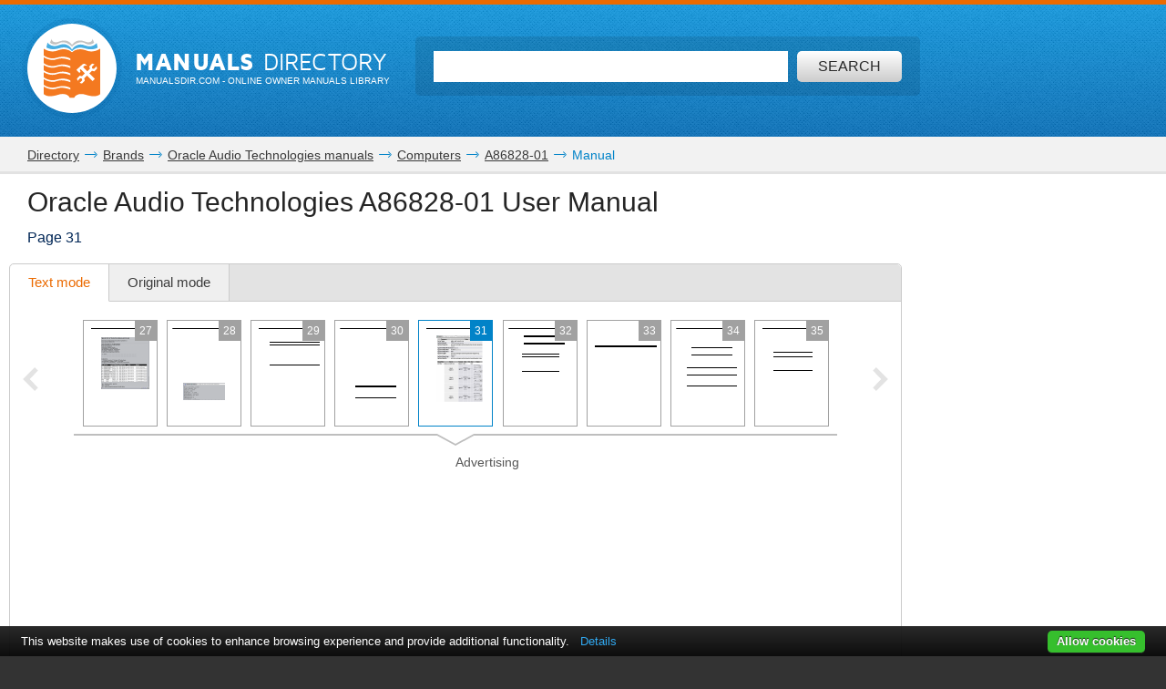

--- FILE ---
content_type: text/html; charset=utf-8
request_url: https://www.google.com/recaptcha/api2/aframe
body_size: 269
content:
<!DOCTYPE HTML><html><head><meta http-equiv="content-type" content="text/html; charset=UTF-8"></head><body><script nonce="2-hzRC_Hu6qBwv54FQP-VQ">/** Anti-fraud and anti-abuse applications only. See google.com/recaptcha */ try{var clients={'sodar':'https://pagead2.googlesyndication.com/pagead/sodar?'};window.addEventListener("message",function(a){try{if(a.source===window.parent){var b=JSON.parse(a.data);var c=clients[b['id']];if(c){var d=document.createElement('img');d.src=c+b['params']+'&rc='+(localStorage.getItem("rc::a")?sessionStorage.getItem("rc::b"):"");window.document.body.appendChild(d);sessionStorage.setItem("rc::e",parseInt(sessionStorage.getItem("rc::e")||0)+1);localStorage.setItem("rc::h",'1767128659295');}}}catch(b){}});window.parent.postMessage("_grecaptcha_ready", "*");}catch(b){}</script></body></html>